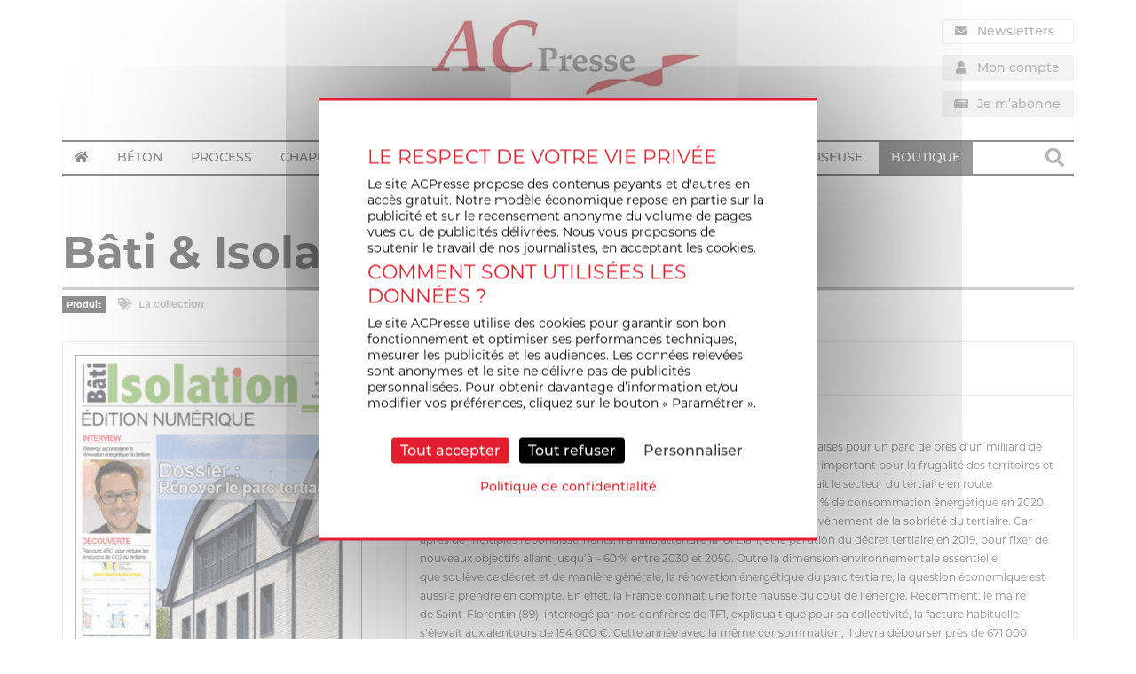

--- FILE ---
content_type: text/html; charset=utf-8
request_url: https://www.google.com/recaptcha/api2/anchor?ar=1&k=6LcgB00fAAAAAFKNYb8wzIdpFEadL45T29-mJ1eA&co=aHR0cHM6Ly93d3cuYWNwcmVzc2UuZnI6NDQz&hl=fr&v=PoyoqOPhxBO7pBk68S4YbpHZ&theme=light&size=invisible&badge=bottomright&anchor-ms=20000&execute-ms=30000&cb=9dqexyo1lnhf
body_size: 49547
content:
<!DOCTYPE HTML><html dir="ltr" lang="fr"><head><meta http-equiv="Content-Type" content="text/html; charset=UTF-8">
<meta http-equiv="X-UA-Compatible" content="IE=edge">
<title>reCAPTCHA</title>
<style type="text/css">
/* cyrillic-ext */
@font-face {
  font-family: 'Roboto';
  font-style: normal;
  font-weight: 400;
  font-stretch: 100%;
  src: url(//fonts.gstatic.com/s/roboto/v48/KFO7CnqEu92Fr1ME7kSn66aGLdTylUAMa3GUBHMdazTgWw.woff2) format('woff2');
  unicode-range: U+0460-052F, U+1C80-1C8A, U+20B4, U+2DE0-2DFF, U+A640-A69F, U+FE2E-FE2F;
}
/* cyrillic */
@font-face {
  font-family: 'Roboto';
  font-style: normal;
  font-weight: 400;
  font-stretch: 100%;
  src: url(//fonts.gstatic.com/s/roboto/v48/KFO7CnqEu92Fr1ME7kSn66aGLdTylUAMa3iUBHMdazTgWw.woff2) format('woff2');
  unicode-range: U+0301, U+0400-045F, U+0490-0491, U+04B0-04B1, U+2116;
}
/* greek-ext */
@font-face {
  font-family: 'Roboto';
  font-style: normal;
  font-weight: 400;
  font-stretch: 100%;
  src: url(//fonts.gstatic.com/s/roboto/v48/KFO7CnqEu92Fr1ME7kSn66aGLdTylUAMa3CUBHMdazTgWw.woff2) format('woff2');
  unicode-range: U+1F00-1FFF;
}
/* greek */
@font-face {
  font-family: 'Roboto';
  font-style: normal;
  font-weight: 400;
  font-stretch: 100%;
  src: url(//fonts.gstatic.com/s/roboto/v48/KFO7CnqEu92Fr1ME7kSn66aGLdTylUAMa3-UBHMdazTgWw.woff2) format('woff2');
  unicode-range: U+0370-0377, U+037A-037F, U+0384-038A, U+038C, U+038E-03A1, U+03A3-03FF;
}
/* math */
@font-face {
  font-family: 'Roboto';
  font-style: normal;
  font-weight: 400;
  font-stretch: 100%;
  src: url(//fonts.gstatic.com/s/roboto/v48/KFO7CnqEu92Fr1ME7kSn66aGLdTylUAMawCUBHMdazTgWw.woff2) format('woff2');
  unicode-range: U+0302-0303, U+0305, U+0307-0308, U+0310, U+0312, U+0315, U+031A, U+0326-0327, U+032C, U+032F-0330, U+0332-0333, U+0338, U+033A, U+0346, U+034D, U+0391-03A1, U+03A3-03A9, U+03B1-03C9, U+03D1, U+03D5-03D6, U+03F0-03F1, U+03F4-03F5, U+2016-2017, U+2034-2038, U+203C, U+2040, U+2043, U+2047, U+2050, U+2057, U+205F, U+2070-2071, U+2074-208E, U+2090-209C, U+20D0-20DC, U+20E1, U+20E5-20EF, U+2100-2112, U+2114-2115, U+2117-2121, U+2123-214F, U+2190, U+2192, U+2194-21AE, U+21B0-21E5, U+21F1-21F2, U+21F4-2211, U+2213-2214, U+2216-22FF, U+2308-230B, U+2310, U+2319, U+231C-2321, U+2336-237A, U+237C, U+2395, U+239B-23B7, U+23D0, U+23DC-23E1, U+2474-2475, U+25AF, U+25B3, U+25B7, U+25BD, U+25C1, U+25CA, U+25CC, U+25FB, U+266D-266F, U+27C0-27FF, U+2900-2AFF, U+2B0E-2B11, U+2B30-2B4C, U+2BFE, U+3030, U+FF5B, U+FF5D, U+1D400-1D7FF, U+1EE00-1EEFF;
}
/* symbols */
@font-face {
  font-family: 'Roboto';
  font-style: normal;
  font-weight: 400;
  font-stretch: 100%;
  src: url(//fonts.gstatic.com/s/roboto/v48/KFO7CnqEu92Fr1ME7kSn66aGLdTylUAMaxKUBHMdazTgWw.woff2) format('woff2');
  unicode-range: U+0001-000C, U+000E-001F, U+007F-009F, U+20DD-20E0, U+20E2-20E4, U+2150-218F, U+2190, U+2192, U+2194-2199, U+21AF, U+21E6-21F0, U+21F3, U+2218-2219, U+2299, U+22C4-22C6, U+2300-243F, U+2440-244A, U+2460-24FF, U+25A0-27BF, U+2800-28FF, U+2921-2922, U+2981, U+29BF, U+29EB, U+2B00-2BFF, U+4DC0-4DFF, U+FFF9-FFFB, U+10140-1018E, U+10190-1019C, U+101A0, U+101D0-101FD, U+102E0-102FB, U+10E60-10E7E, U+1D2C0-1D2D3, U+1D2E0-1D37F, U+1F000-1F0FF, U+1F100-1F1AD, U+1F1E6-1F1FF, U+1F30D-1F30F, U+1F315, U+1F31C, U+1F31E, U+1F320-1F32C, U+1F336, U+1F378, U+1F37D, U+1F382, U+1F393-1F39F, U+1F3A7-1F3A8, U+1F3AC-1F3AF, U+1F3C2, U+1F3C4-1F3C6, U+1F3CA-1F3CE, U+1F3D4-1F3E0, U+1F3ED, U+1F3F1-1F3F3, U+1F3F5-1F3F7, U+1F408, U+1F415, U+1F41F, U+1F426, U+1F43F, U+1F441-1F442, U+1F444, U+1F446-1F449, U+1F44C-1F44E, U+1F453, U+1F46A, U+1F47D, U+1F4A3, U+1F4B0, U+1F4B3, U+1F4B9, U+1F4BB, U+1F4BF, U+1F4C8-1F4CB, U+1F4D6, U+1F4DA, U+1F4DF, U+1F4E3-1F4E6, U+1F4EA-1F4ED, U+1F4F7, U+1F4F9-1F4FB, U+1F4FD-1F4FE, U+1F503, U+1F507-1F50B, U+1F50D, U+1F512-1F513, U+1F53E-1F54A, U+1F54F-1F5FA, U+1F610, U+1F650-1F67F, U+1F687, U+1F68D, U+1F691, U+1F694, U+1F698, U+1F6AD, U+1F6B2, U+1F6B9-1F6BA, U+1F6BC, U+1F6C6-1F6CF, U+1F6D3-1F6D7, U+1F6E0-1F6EA, U+1F6F0-1F6F3, U+1F6F7-1F6FC, U+1F700-1F7FF, U+1F800-1F80B, U+1F810-1F847, U+1F850-1F859, U+1F860-1F887, U+1F890-1F8AD, U+1F8B0-1F8BB, U+1F8C0-1F8C1, U+1F900-1F90B, U+1F93B, U+1F946, U+1F984, U+1F996, U+1F9E9, U+1FA00-1FA6F, U+1FA70-1FA7C, U+1FA80-1FA89, U+1FA8F-1FAC6, U+1FACE-1FADC, U+1FADF-1FAE9, U+1FAF0-1FAF8, U+1FB00-1FBFF;
}
/* vietnamese */
@font-face {
  font-family: 'Roboto';
  font-style: normal;
  font-weight: 400;
  font-stretch: 100%;
  src: url(//fonts.gstatic.com/s/roboto/v48/KFO7CnqEu92Fr1ME7kSn66aGLdTylUAMa3OUBHMdazTgWw.woff2) format('woff2');
  unicode-range: U+0102-0103, U+0110-0111, U+0128-0129, U+0168-0169, U+01A0-01A1, U+01AF-01B0, U+0300-0301, U+0303-0304, U+0308-0309, U+0323, U+0329, U+1EA0-1EF9, U+20AB;
}
/* latin-ext */
@font-face {
  font-family: 'Roboto';
  font-style: normal;
  font-weight: 400;
  font-stretch: 100%;
  src: url(//fonts.gstatic.com/s/roboto/v48/KFO7CnqEu92Fr1ME7kSn66aGLdTylUAMa3KUBHMdazTgWw.woff2) format('woff2');
  unicode-range: U+0100-02BA, U+02BD-02C5, U+02C7-02CC, U+02CE-02D7, U+02DD-02FF, U+0304, U+0308, U+0329, U+1D00-1DBF, U+1E00-1E9F, U+1EF2-1EFF, U+2020, U+20A0-20AB, U+20AD-20C0, U+2113, U+2C60-2C7F, U+A720-A7FF;
}
/* latin */
@font-face {
  font-family: 'Roboto';
  font-style: normal;
  font-weight: 400;
  font-stretch: 100%;
  src: url(//fonts.gstatic.com/s/roboto/v48/KFO7CnqEu92Fr1ME7kSn66aGLdTylUAMa3yUBHMdazQ.woff2) format('woff2');
  unicode-range: U+0000-00FF, U+0131, U+0152-0153, U+02BB-02BC, U+02C6, U+02DA, U+02DC, U+0304, U+0308, U+0329, U+2000-206F, U+20AC, U+2122, U+2191, U+2193, U+2212, U+2215, U+FEFF, U+FFFD;
}
/* cyrillic-ext */
@font-face {
  font-family: 'Roboto';
  font-style: normal;
  font-weight: 500;
  font-stretch: 100%;
  src: url(//fonts.gstatic.com/s/roboto/v48/KFO7CnqEu92Fr1ME7kSn66aGLdTylUAMa3GUBHMdazTgWw.woff2) format('woff2');
  unicode-range: U+0460-052F, U+1C80-1C8A, U+20B4, U+2DE0-2DFF, U+A640-A69F, U+FE2E-FE2F;
}
/* cyrillic */
@font-face {
  font-family: 'Roboto';
  font-style: normal;
  font-weight: 500;
  font-stretch: 100%;
  src: url(//fonts.gstatic.com/s/roboto/v48/KFO7CnqEu92Fr1ME7kSn66aGLdTylUAMa3iUBHMdazTgWw.woff2) format('woff2');
  unicode-range: U+0301, U+0400-045F, U+0490-0491, U+04B0-04B1, U+2116;
}
/* greek-ext */
@font-face {
  font-family: 'Roboto';
  font-style: normal;
  font-weight: 500;
  font-stretch: 100%;
  src: url(//fonts.gstatic.com/s/roboto/v48/KFO7CnqEu92Fr1ME7kSn66aGLdTylUAMa3CUBHMdazTgWw.woff2) format('woff2');
  unicode-range: U+1F00-1FFF;
}
/* greek */
@font-face {
  font-family: 'Roboto';
  font-style: normal;
  font-weight: 500;
  font-stretch: 100%;
  src: url(//fonts.gstatic.com/s/roboto/v48/KFO7CnqEu92Fr1ME7kSn66aGLdTylUAMa3-UBHMdazTgWw.woff2) format('woff2');
  unicode-range: U+0370-0377, U+037A-037F, U+0384-038A, U+038C, U+038E-03A1, U+03A3-03FF;
}
/* math */
@font-face {
  font-family: 'Roboto';
  font-style: normal;
  font-weight: 500;
  font-stretch: 100%;
  src: url(//fonts.gstatic.com/s/roboto/v48/KFO7CnqEu92Fr1ME7kSn66aGLdTylUAMawCUBHMdazTgWw.woff2) format('woff2');
  unicode-range: U+0302-0303, U+0305, U+0307-0308, U+0310, U+0312, U+0315, U+031A, U+0326-0327, U+032C, U+032F-0330, U+0332-0333, U+0338, U+033A, U+0346, U+034D, U+0391-03A1, U+03A3-03A9, U+03B1-03C9, U+03D1, U+03D5-03D6, U+03F0-03F1, U+03F4-03F5, U+2016-2017, U+2034-2038, U+203C, U+2040, U+2043, U+2047, U+2050, U+2057, U+205F, U+2070-2071, U+2074-208E, U+2090-209C, U+20D0-20DC, U+20E1, U+20E5-20EF, U+2100-2112, U+2114-2115, U+2117-2121, U+2123-214F, U+2190, U+2192, U+2194-21AE, U+21B0-21E5, U+21F1-21F2, U+21F4-2211, U+2213-2214, U+2216-22FF, U+2308-230B, U+2310, U+2319, U+231C-2321, U+2336-237A, U+237C, U+2395, U+239B-23B7, U+23D0, U+23DC-23E1, U+2474-2475, U+25AF, U+25B3, U+25B7, U+25BD, U+25C1, U+25CA, U+25CC, U+25FB, U+266D-266F, U+27C0-27FF, U+2900-2AFF, U+2B0E-2B11, U+2B30-2B4C, U+2BFE, U+3030, U+FF5B, U+FF5D, U+1D400-1D7FF, U+1EE00-1EEFF;
}
/* symbols */
@font-face {
  font-family: 'Roboto';
  font-style: normal;
  font-weight: 500;
  font-stretch: 100%;
  src: url(//fonts.gstatic.com/s/roboto/v48/KFO7CnqEu92Fr1ME7kSn66aGLdTylUAMaxKUBHMdazTgWw.woff2) format('woff2');
  unicode-range: U+0001-000C, U+000E-001F, U+007F-009F, U+20DD-20E0, U+20E2-20E4, U+2150-218F, U+2190, U+2192, U+2194-2199, U+21AF, U+21E6-21F0, U+21F3, U+2218-2219, U+2299, U+22C4-22C6, U+2300-243F, U+2440-244A, U+2460-24FF, U+25A0-27BF, U+2800-28FF, U+2921-2922, U+2981, U+29BF, U+29EB, U+2B00-2BFF, U+4DC0-4DFF, U+FFF9-FFFB, U+10140-1018E, U+10190-1019C, U+101A0, U+101D0-101FD, U+102E0-102FB, U+10E60-10E7E, U+1D2C0-1D2D3, U+1D2E0-1D37F, U+1F000-1F0FF, U+1F100-1F1AD, U+1F1E6-1F1FF, U+1F30D-1F30F, U+1F315, U+1F31C, U+1F31E, U+1F320-1F32C, U+1F336, U+1F378, U+1F37D, U+1F382, U+1F393-1F39F, U+1F3A7-1F3A8, U+1F3AC-1F3AF, U+1F3C2, U+1F3C4-1F3C6, U+1F3CA-1F3CE, U+1F3D4-1F3E0, U+1F3ED, U+1F3F1-1F3F3, U+1F3F5-1F3F7, U+1F408, U+1F415, U+1F41F, U+1F426, U+1F43F, U+1F441-1F442, U+1F444, U+1F446-1F449, U+1F44C-1F44E, U+1F453, U+1F46A, U+1F47D, U+1F4A3, U+1F4B0, U+1F4B3, U+1F4B9, U+1F4BB, U+1F4BF, U+1F4C8-1F4CB, U+1F4D6, U+1F4DA, U+1F4DF, U+1F4E3-1F4E6, U+1F4EA-1F4ED, U+1F4F7, U+1F4F9-1F4FB, U+1F4FD-1F4FE, U+1F503, U+1F507-1F50B, U+1F50D, U+1F512-1F513, U+1F53E-1F54A, U+1F54F-1F5FA, U+1F610, U+1F650-1F67F, U+1F687, U+1F68D, U+1F691, U+1F694, U+1F698, U+1F6AD, U+1F6B2, U+1F6B9-1F6BA, U+1F6BC, U+1F6C6-1F6CF, U+1F6D3-1F6D7, U+1F6E0-1F6EA, U+1F6F0-1F6F3, U+1F6F7-1F6FC, U+1F700-1F7FF, U+1F800-1F80B, U+1F810-1F847, U+1F850-1F859, U+1F860-1F887, U+1F890-1F8AD, U+1F8B0-1F8BB, U+1F8C0-1F8C1, U+1F900-1F90B, U+1F93B, U+1F946, U+1F984, U+1F996, U+1F9E9, U+1FA00-1FA6F, U+1FA70-1FA7C, U+1FA80-1FA89, U+1FA8F-1FAC6, U+1FACE-1FADC, U+1FADF-1FAE9, U+1FAF0-1FAF8, U+1FB00-1FBFF;
}
/* vietnamese */
@font-face {
  font-family: 'Roboto';
  font-style: normal;
  font-weight: 500;
  font-stretch: 100%;
  src: url(//fonts.gstatic.com/s/roboto/v48/KFO7CnqEu92Fr1ME7kSn66aGLdTylUAMa3OUBHMdazTgWw.woff2) format('woff2');
  unicode-range: U+0102-0103, U+0110-0111, U+0128-0129, U+0168-0169, U+01A0-01A1, U+01AF-01B0, U+0300-0301, U+0303-0304, U+0308-0309, U+0323, U+0329, U+1EA0-1EF9, U+20AB;
}
/* latin-ext */
@font-face {
  font-family: 'Roboto';
  font-style: normal;
  font-weight: 500;
  font-stretch: 100%;
  src: url(//fonts.gstatic.com/s/roboto/v48/KFO7CnqEu92Fr1ME7kSn66aGLdTylUAMa3KUBHMdazTgWw.woff2) format('woff2');
  unicode-range: U+0100-02BA, U+02BD-02C5, U+02C7-02CC, U+02CE-02D7, U+02DD-02FF, U+0304, U+0308, U+0329, U+1D00-1DBF, U+1E00-1E9F, U+1EF2-1EFF, U+2020, U+20A0-20AB, U+20AD-20C0, U+2113, U+2C60-2C7F, U+A720-A7FF;
}
/* latin */
@font-face {
  font-family: 'Roboto';
  font-style: normal;
  font-weight: 500;
  font-stretch: 100%;
  src: url(//fonts.gstatic.com/s/roboto/v48/KFO7CnqEu92Fr1ME7kSn66aGLdTylUAMa3yUBHMdazQ.woff2) format('woff2');
  unicode-range: U+0000-00FF, U+0131, U+0152-0153, U+02BB-02BC, U+02C6, U+02DA, U+02DC, U+0304, U+0308, U+0329, U+2000-206F, U+20AC, U+2122, U+2191, U+2193, U+2212, U+2215, U+FEFF, U+FFFD;
}
/* cyrillic-ext */
@font-face {
  font-family: 'Roboto';
  font-style: normal;
  font-weight: 900;
  font-stretch: 100%;
  src: url(//fonts.gstatic.com/s/roboto/v48/KFO7CnqEu92Fr1ME7kSn66aGLdTylUAMa3GUBHMdazTgWw.woff2) format('woff2');
  unicode-range: U+0460-052F, U+1C80-1C8A, U+20B4, U+2DE0-2DFF, U+A640-A69F, U+FE2E-FE2F;
}
/* cyrillic */
@font-face {
  font-family: 'Roboto';
  font-style: normal;
  font-weight: 900;
  font-stretch: 100%;
  src: url(//fonts.gstatic.com/s/roboto/v48/KFO7CnqEu92Fr1ME7kSn66aGLdTylUAMa3iUBHMdazTgWw.woff2) format('woff2');
  unicode-range: U+0301, U+0400-045F, U+0490-0491, U+04B0-04B1, U+2116;
}
/* greek-ext */
@font-face {
  font-family: 'Roboto';
  font-style: normal;
  font-weight: 900;
  font-stretch: 100%;
  src: url(//fonts.gstatic.com/s/roboto/v48/KFO7CnqEu92Fr1ME7kSn66aGLdTylUAMa3CUBHMdazTgWw.woff2) format('woff2');
  unicode-range: U+1F00-1FFF;
}
/* greek */
@font-face {
  font-family: 'Roboto';
  font-style: normal;
  font-weight: 900;
  font-stretch: 100%;
  src: url(//fonts.gstatic.com/s/roboto/v48/KFO7CnqEu92Fr1ME7kSn66aGLdTylUAMa3-UBHMdazTgWw.woff2) format('woff2');
  unicode-range: U+0370-0377, U+037A-037F, U+0384-038A, U+038C, U+038E-03A1, U+03A3-03FF;
}
/* math */
@font-face {
  font-family: 'Roboto';
  font-style: normal;
  font-weight: 900;
  font-stretch: 100%;
  src: url(//fonts.gstatic.com/s/roboto/v48/KFO7CnqEu92Fr1ME7kSn66aGLdTylUAMawCUBHMdazTgWw.woff2) format('woff2');
  unicode-range: U+0302-0303, U+0305, U+0307-0308, U+0310, U+0312, U+0315, U+031A, U+0326-0327, U+032C, U+032F-0330, U+0332-0333, U+0338, U+033A, U+0346, U+034D, U+0391-03A1, U+03A3-03A9, U+03B1-03C9, U+03D1, U+03D5-03D6, U+03F0-03F1, U+03F4-03F5, U+2016-2017, U+2034-2038, U+203C, U+2040, U+2043, U+2047, U+2050, U+2057, U+205F, U+2070-2071, U+2074-208E, U+2090-209C, U+20D0-20DC, U+20E1, U+20E5-20EF, U+2100-2112, U+2114-2115, U+2117-2121, U+2123-214F, U+2190, U+2192, U+2194-21AE, U+21B0-21E5, U+21F1-21F2, U+21F4-2211, U+2213-2214, U+2216-22FF, U+2308-230B, U+2310, U+2319, U+231C-2321, U+2336-237A, U+237C, U+2395, U+239B-23B7, U+23D0, U+23DC-23E1, U+2474-2475, U+25AF, U+25B3, U+25B7, U+25BD, U+25C1, U+25CA, U+25CC, U+25FB, U+266D-266F, U+27C0-27FF, U+2900-2AFF, U+2B0E-2B11, U+2B30-2B4C, U+2BFE, U+3030, U+FF5B, U+FF5D, U+1D400-1D7FF, U+1EE00-1EEFF;
}
/* symbols */
@font-face {
  font-family: 'Roboto';
  font-style: normal;
  font-weight: 900;
  font-stretch: 100%;
  src: url(//fonts.gstatic.com/s/roboto/v48/KFO7CnqEu92Fr1ME7kSn66aGLdTylUAMaxKUBHMdazTgWw.woff2) format('woff2');
  unicode-range: U+0001-000C, U+000E-001F, U+007F-009F, U+20DD-20E0, U+20E2-20E4, U+2150-218F, U+2190, U+2192, U+2194-2199, U+21AF, U+21E6-21F0, U+21F3, U+2218-2219, U+2299, U+22C4-22C6, U+2300-243F, U+2440-244A, U+2460-24FF, U+25A0-27BF, U+2800-28FF, U+2921-2922, U+2981, U+29BF, U+29EB, U+2B00-2BFF, U+4DC0-4DFF, U+FFF9-FFFB, U+10140-1018E, U+10190-1019C, U+101A0, U+101D0-101FD, U+102E0-102FB, U+10E60-10E7E, U+1D2C0-1D2D3, U+1D2E0-1D37F, U+1F000-1F0FF, U+1F100-1F1AD, U+1F1E6-1F1FF, U+1F30D-1F30F, U+1F315, U+1F31C, U+1F31E, U+1F320-1F32C, U+1F336, U+1F378, U+1F37D, U+1F382, U+1F393-1F39F, U+1F3A7-1F3A8, U+1F3AC-1F3AF, U+1F3C2, U+1F3C4-1F3C6, U+1F3CA-1F3CE, U+1F3D4-1F3E0, U+1F3ED, U+1F3F1-1F3F3, U+1F3F5-1F3F7, U+1F408, U+1F415, U+1F41F, U+1F426, U+1F43F, U+1F441-1F442, U+1F444, U+1F446-1F449, U+1F44C-1F44E, U+1F453, U+1F46A, U+1F47D, U+1F4A3, U+1F4B0, U+1F4B3, U+1F4B9, U+1F4BB, U+1F4BF, U+1F4C8-1F4CB, U+1F4D6, U+1F4DA, U+1F4DF, U+1F4E3-1F4E6, U+1F4EA-1F4ED, U+1F4F7, U+1F4F9-1F4FB, U+1F4FD-1F4FE, U+1F503, U+1F507-1F50B, U+1F50D, U+1F512-1F513, U+1F53E-1F54A, U+1F54F-1F5FA, U+1F610, U+1F650-1F67F, U+1F687, U+1F68D, U+1F691, U+1F694, U+1F698, U+1F6AD, U+1F6B2, U+1F6B9-1F6BA, U+1F6BC, U+1F6C6-1F6CF, U+1F6D3-1F6D7, U+1F6E0-1F6EA, U+1F6F0-1F6F3, U+1F6F7-1F6FC, U+1F700-1F7FF, U+1F800-1F80B, U+1F810-1F847, U+1F850-1F859, U+1F860-1F887, U+1F890-1F8AD, U+1F8B0-1F8BB, U+1F8C0-1F8C1, U+1F900-1F90B, U+1F93B, U+1F946, U+1F984, U+1F996, U+1F9E9, U+1FA00-1FA6F, U+1FA70-1FA7C, U+1FA80-1FA89, U+1FA8F-1FAC6, U+1FACE-1FADC, U+1FADF-1FAE9, U+1FAF0-1FAF8, U+1FB00-1FBFF;
}
/* vietnamese */
@font-face {
  font-family: 'Roboto';
  font-style: normal;
  font-weight: 900;
  font-stretch: 100%;
  src: url(//fonts.gstatic.com/s/roboto/v48/KFO7CnqEu92Fr1ME7kSn66aGLdTylUAMa3OUBHMdazTgWw.woff2) format('woff2');
  unicode-range: U+0102-0103, U+0110-0111, U+0128-0129, U+0168-0169, U+01A0-01A1, U+01AF-01B0, U+0300-0301, U+0303-0304, U+0308-0309, U+0323, U+0329, U+1EA0-1EF9, U+20AB;
}
/* latin-ext */
@font-face {
  font-family: 'Roboto';
  font-style: normal;
  font-weight: 900;
  font-stretch: 100%;
  src: url(//fonts.gstatic.com/s/roboto/v48/KFO7CnqEu92Fr1ME7kSn66aGLdTylUAMa3KUBHMdazTgWw.woff2) format('woff2');
  unicode-range: U+0100-02BA, U+02BD-02C5, U+02C7-02CC, U+02CE-02D7, U+02DD-02FF, U+0304, U+0308, U+0329, U+1D00-1DBF, U+1E00-1E9F, U+1EF2-1EFF, U+2020, U+20A0-20AB, U+20AD-20C0, U+2113, U+2C60-2C7F, U+A720-A7FF;
}
/* latin */
@font-face {
  font-family: 'Roboto';
  font-style: normal;
  font-weight: 900;
  font-stretch: 100%;
  src: url(//fonts.gstatic.com/s/roboto/v48/KFO7CnqEu92Fr1ME7kSn66aGLdTylUAMa3yUBHMdazQ.woff2) format('woff2');
  unicode-range: U+0000-00FF, U+0131, U+0152-0153, U+02BB-02BC, U+02C6, U+02DA, U+02DC, U+0304, U+0308, U+0329, U+2000-206F, U+20AC, U+2122, U+2191, U+2193, U+2212, U+2215, U+FEFF, U+FFFD;
}

</style>
<link rel="stylesheet" type="text/css" href="https://www.gstatic.com/recaptcha/releases/PoyoqOPhxBO7pBk68S4YbpHZ/styles__ltr.css">
<script nonce="9_Vzje7ySoqCOgjFAKm5fg" type="text/javascript">window['__recaptcha_api'] = 'https://www.google.com/recaptcha/api2/';</script>
<script type="text/javascript" src="https://www.gstatic.com/recaptcha/releases/PoyoqOPhxBO7pBk68S4YbpHZ/recaptcha__fr.js" nonce="9_Vzje7ySoqCOgjFAKm5fg">
      
    </script></head>
<body><div id="rc-anchor-alert" class="rc-anchor-alert"></div>
<input type="hidden" id="recaptcha-token" value="[base64]">
<script type="text/javascript" nonce="9_Vzje7ySoqCOgjFAKm5fg">
      recaptcha.anchor.Main.init("[\x22ainput\x22,[\x22bgdata\x22,\x22\x22,\[base64]/[base64]/[base64]/[base64]/[base64]/[base64]/[base64]/[base64]/[base64]/[base64]\\u003d\x22,\[base64]\\u003d\\u003d\x22,\x22wphhHQFjWUNGWW1xMGnCoU/Cg8OxDhHDlCnDqzHCjCXDkjrDrB/Cix/[base64]/[base64]/Cr37DukTDt0rCnR1JKxDCmsKCKcOfw5PCvcOKYjg4woLDv8O/[base64]/CkgDClWAIbwTDiMKEATFiw7/CmyPCqcKlwrIVbhvDrcO6F0nCmsKqPV4KXsKSW8OXwrZtb3nCusOZw5rDkyrCi8OfS8KXT8KLVcOCWQMLVsKswoDDmlYMwqk+AXPDmT/[base64]/DuFDCvTzCoMO4S8O5wp3Dvi1Ww5w5YsKnUhPCgcOvw6JERXlxw6Y5w6pudMOUwqQuNk/[base64]/[base64]/DslxVwqphRX/CmHg9wobDvMOgSB85T1NzVRLDlMOnwq/Dki9ww48UAA5/Pnplwq4dUQExJ1lWKG/[base64]/Dknsaw4ZfVhzCt8KxdgIpwr0IVcO8ccOMwqjDn8KoUVhMwpU7wqMONMOrw6cbHcKSw5R8e8KJwr5nacOkwpMNPcKAMcObGsKbHcO7Z8OMFAvCgsKew4pnwpjDsBLCpG3CvMKiwqcqV3wHFnTDg8OhwpHDkC/CqMK3TsKPNxMufMKDwpNYFsORwoMmacORwqNtfsOzEcKlw6klLcKzB8OCwoDCq1taw60rZ0zDuEvCuMKjwr/DoHktOhrDh8Ouwrgbw4PCusOXw5bDlSTCuisyCVwDAMOcw7hEZ8OFw77Cl8K+fsOlNcKCwrc/wq/Dk0HCjcKPfXRuDjPDmsKVJcO+wqvDhcK0Yi/CnTvDvxlOw5LCkMKvw4U3wpDDjmfDpVDCgwdLSiMFV8KQUsKDZcOnw6QVw7EGMlfDn2o3w6UvCl7CvcO4wpRdTsKywroffWljwrB1woEYYcOiXxbDrisYdMOMCiI8RsKAw6s2w7XDgsO0VQ/DhyzDgQ7CosOBPljDmMKvw5zCpFrCvcOtwp3CrwZWw5nCpcOnMQE8wr8xw6JeOhLDuURkB8OBw7xEwrzDoRtHwqZ3UsOrRsKKwqjCr8KSw6PCsSohw7Fzwr3CiMKpwqzDo3vCgMO+OMKbw7/CuhZveG94IRnCqcKawoZtwpxJwq49AcKEIsKzwqvDvCDCvT0lw45/PmfDnsKqwqUYd11/LMKBwogxecOoE0dvw71BwrNFBgvCvMOjw7nCssOMKQp9w4TDr8KTw4/DuVfDsWXDvV/CucOWwop8w4gmw4nDmRrCnS4pwocsYiLDssOoJAbDgcO2bj/Ck8OadcOAVxXCrcOww4HCn10DKMKnw5HDpSpqw6pTwr/Ckwdkw4ZvFDNzLsOCwrVTwoM8wqw/[base64]/DihpowqEBcMOdwodawrBlw7bDv8OnUGnCtkvCuwRmwoYVO8OewpDDhMKYU8O8wpfCusKdw7RpPgnDksKawrvCqMOdbXnColN/wqLCsDIsw7nCo13CkwBRXmBdUcKNNWM0B1XCvGjCoMObwr3CisOYOHnClFfCuEk/UjPCl8OSw7UHw7xkwrMzwoAodhTCoCTDj8Kae8OqOMKbRxULwrrDvVcnw4HCoHTCm8OPbcOXY1bCjsKbw63DssKqwoxSw7zCgMOCw6LDqnpkw659DnTDl8OIw4nCscKDKRoGORIfwrc/QsKCwo5DfsOUwrfDrMKjwpHDhcKsw7lkw7PDv8Khw51Fwrt4wqDDkgAqdcKSf1NMwo3DvMOuwpoEw55Hw5TDrzpKacKgEsO6FXwiK1NIJ38ZdxfChzXDlibCgsObwpUBwp3DvsO/Z3A/[base64]/DhcKVSsKuw5DCncKCI0TDk8KgE8K/dcKBwo90fMK3NVvDv8KpVgzDv8OGw7LChMKcBMO7w4/Ds1TDh8KZWsKBw6YIAzPChsOIMsO9w7Vewq9owrYsPMKVDEpmw4opw6AaLsOhw5jDh3JZTMOWHgB/wrXDl8OmwrIZw54Zw6xtwrHDqcO/YsO2CsOxwox9wqXCgFLCjMOFHEQrTMO/OcKVfHNScU3Cg8OoXMKPwqABJsKZwoNCwrNKwr5JSMKIwrjCmMOSwrIBEsKGf8OaQz/[base64]/IgMGccOzw5DDmgJpw6V+w73DhnJ6wqbDuDzClsK/[base64]/w43CsMKWFUfCuE8Ow4EBw7s1w4VCw4tAaMOJw4/[base64]/[base64]/CgMOAwrAgw5jDrQhTw79YwqvDoxI6wr3CtH9VwqnDm8KoHCgKGcKXw6hCKXHDvE3CmMKpw6c+wovCllnDrcKNw7ATYSEjwp8fwqLCr8KvQcKewqbDgcKQw5Vjw7zCrMOUwq0UA8KvwpQww4nDjS0RFhs2w7HDlUALw5vCocKVc8OBwrxuKsOyKcK9wpEPwr/Di8O9wqzDkS7DhATDrAnDpQ7Ch8KZZ2PDmcO/[base64]/[base64]/DgTU6w6rDncKmf8OnTcOjw7I5w4taVMKFPA4uwowcDgbCm8Oow79LN8OLwrzDpRhMIsOjwpnDrsOlw5nCmUsQXsOMEcK8w7thN3QPw7UlwpbDssOwwqwWXQ/CgyfDtMObwpF1wqlPw7nCkS5OW8OyMkhlw5XCkQ7DkMKvw4BCwrbCisOHDm5ZbMKTwo3DlMK3Y8OFw55mw4N3w7RDOcOjw5nCg8OfwpfDhsOhwqd+IsOWbH/CnAw3wowow5cXHMKmEjdjHwTCq8OKSgBMQUB9wq8zwpnCpyTCr3NHwq0yHcOXQMO2wrdSV8KNGFxEwrXDnMKFK8KmwqnDlTsGPMKrw6/CicOOVXXDmsO0aMKDw73CicOpe8ODSMOaw5nDol0/[base64]/WMKSwpHDkHvDtMOxwpfCn8Khw6F6bMOQw43CrhNywprDlsKdRnTCriwZQwfCsG3CqsOaw486cmTCjG3Cq8Ohw4FHw53DmjjCkX8awoXDtX3Cg8OiEwEEFEvDhxvDisO3wr/DqcKVRXDCt1nDh8O+D8OKwpvCnxBgw6Q/H8KOSydzScOgw7o8wo3DrHpATsK4BBhww6fDtMOmwqfDtsKvwr/CgcK0w6tsPMKBwotLwpDCg8KlNxgHw7HDlMK9wprDuMKef8KywrZOCgs7w40/wpwNJnBhwr94K8Ksw7hQJAPCuFx0Z1DCucKrw7DDsMOtw4QYEULCmQrCqR7DicOdNwzDhAHCpMO6w4ZEwrTDocKzVsKFwog4IhI+wqPCi8KCXD5POcO8UcO/OGrCtcKKwoA1TcOsRRUQw7nCscOXdsOTw4bCghnCnUQ0aighYnLDvMKbwoXClG4FbMONNMO8w4jDlMOxA8O2w54jAcOTwp09wo1XwpnCocKpBsKVwofDnsK9JMOFw43Cg8OUw5zDsVHDm217w5VkAMKBwofCtMKKesKyw6HDgsOjOzoxw6XDisO/[base64]/Dh8Khw4dewprDvsO3w6Iew4hQwrrDnhXCv8OpMUgLeMKhPisZNsO6wpzCvsOaw7bDgsK8w4/CnsKtc0/DuMOJwq/DtMO2e2N0w4J0GAJZN8OvbsOYS8KFw69Jwr9PQxcSw6PDoUpxwq4sw6/CljIGworCusOFwqnCpWRlTSBaWDDCjcORNipAwp50ecOhw75rbsKWMcKUw6bDlyHDmcOrwrjCoF12w5nDvxfCm8Omb8K0w4DDlxMjwpRLJMOqw7NAKE3CrWtGdsOJwo3DrsOZw5PCsiJVwqU9Ph3Dpw/Dq1zDmMOQQgYyw7/CjMOpw6DDpsKAwpbCqcOwRTjCocKJw7fDmFMnwprCu3fDt8O8W8OFw6HChMKmaWzCrGnClsOhU8KywojCtVRJw7/[base64]/DGh0FkfDicKJw7jCiyhbDcOvw77CsGINUGrCuA7Dl1l4wolHAcOCw6fCmcKQWn0Yw5bDsD3Cjj0nwooDwoDDqUQQSkQHwrDClMOrMcKCLGTChg/Ci8O7w4HDrnMYUMK6NynDlAPCtsOpwr4+RzHCqMKabRwdGyHDscO7wqk2w6LDicO5w6rCncO9woXCnzfCv09iXEpxwqjDuMOkAzDDn8K1woBiwp/CmcOkwo3Ci8Kww7HCvsOswrPClMKODsOwPMKewrrCulRMw5vCszI6WMOWEwM4TcKkw4JTwo9nw63DpMOvEV59wq0CTsOXwr5+w73CqWXCoW/CrHUcwozCnndVw75PE2/CiUjDp8OXOcOfBR4BfMKdS8OANlHDgkDCqcOYdDDCrsOnwpjCun4rZMONNsOmw4AUJMO2w73CoE4Uw67CicKdGy3Dnk/CssKdw6vCjQjDgGl/dcK6EH3DlXrCpMKJw7kqSMObdUBpGsKVw6nClnXCpsKlBcOYw7LDuMKAwpwERhrChnnDlQs3w5tdwpfDrsKuw7zCu8Kww7bDqSFxTsKaYEgMQHnDoHQKwrDDl3XCjmfCq8O+wqBsw6QKHMKZeMKAbMO+w69rZC/DjcKMw6leRMOycyjCtsKQwo7CpsOzWz7CviFRZsO7wrrDhGfCui/[base64]/[base64]/DtsKESzrDoQnCjMORLnHDsnfCtMOjGsOTR8K8w73Di8KawokVw6fCqsOPXArCqyPCoWrDjlRvw6rCh0Yhdy8PXMOFOsKHw4vDhMOZQMKEwqJFdsO8wrvCg8K7w43DvsOkw4TCtBTCqi/CnEFJBVTDuBXClBHCjMO9I8KEZ1Q9CXfCncOaHX7DsMO+w5PDucOXICYewpfDigDDrcKNw6xFw5IxBMK/MsK0P8K8BDjDlEzCvMOuGnFiw6xVwpx1wprCuWg5ZFANNsOdw5RpaQfCuMKYesKYF8Kaw5FDw4/Djy3CgRrCow7DtsKwCcKHL09jEBJFeMKcFcO1RcO9PXMuw4HCtC7CvcOVWcOWwozCusOxwpdhRMK+wqbCmCbCqsOSwrDCsBNWwpN1w57Cm8KVw7XCuVjDky4GwrTCksKAw54nwqrDsSgWwqXCm3RiN8OuPMK3w4Zuw6huw7HCscOQOzZdw6phw5PCiEjDpX/DrWLDpnkSw698ScKnd33DrEUZZ1ZSQMKWwrrCux53w6/DhMOrw47DrHxbf3Vuw6bDoGjDgEctKi5FZsKzwoUeUsOIw53DhSMqZsOSwqjCqcKhMMOJKcOtw5tcS8KyXjQwVMKxwqbDg8OXw7JAw6VPHEPCuyjCvMKsw47DncKiHUB4IlQ/FxbDiBbCvGzCjhZ6w5fCgG/CgnXCvMKQw59BwoMiFzxYHMKMwq7Dgj8ow5DCuTJaw6nDoEktwoYtw6EvwqoYwpbDvcKcE8O0wrwHb2A/wpDDimzCqcOsV05Fw5bCsjISQMKxChdjEUt+bcKKwoLDm8OVZcKswojCngTDqyPDvXRpw5LDrCTDi0DDucKPT1k8w7TDnBfDkD7CkMKPQS4Vf8K1w759fBvClsKIw7nChcKYX8KzwpAoRgknQQLCujvCusOKD8KJV0jCsG5bVMKMwpJPw4JiwqXCmMOPwq/CgcOYJcOyejHDn8O4wpLCgklMw6gTWMO4wqViZMO3bAzDsFvDoXU5EcOmR3TCu8OtwofDvmzCoi/[base64]/FMKubsKhVsOKw7DDmS8SwqRhw4AFw57DqifCvFvCvVfDjU/DsFrCoQkHYGIQwpnCoTHDlMKGJws2MijDlMKgRwPDqwLDmxDCmMOLw4nDtsKxIWXDiU83wq0mw7N5wq1mwpFSQMKIKXp2AWLCr8Kkw6wlw4MsEsOqwrVpw7rDoF/CncKuUcKvw4vCmcKqP8KPwrjCmcO+dcO4acK4w5bDscOnwrNmw5kIwqvDqXZ+wrjDkxXDssKNwqdLw6jDncOADkHCjMONShXDqWjCjcKwOhXClMOVw6nDuHo2wpZ/wqIECMKoU05VQHYpw4lVw6DDvSMJEsO8NMOCKMOuwqHCmMOEJ1zCiMOtf8KhGcKowpwsw6towrnCj8O4w7R0w53Dr8K4wp4HwojDhnLCvgkgwpVqwoxdw7PDuitHG8KGw7bDtsObSV4UZsKrw5h6w6bCq1AWwp/DpMOFwpbClMKrwoDCj8KyM8Krwr0ZwrUgwqZ7wq3Crikcw6jCiCzDi2TCpDhsbcOhwrNCw78MCsObwrHDicKAXRXCjDhqXxzCrsOaP8KZwp7CkzLCiGQKV8KKw5lGw757GCoJw5LDpcK2S8ONVMKXwqRWwrPDq0/DocK9YhTDiAHCjMOcwqZvGxTDuk9OwoYcw6wtGmTDqsO0w5xmKjLCsMOwT2zDtlsNwqLCqmTCrkDDiD4KwoXDuzrDjBpdDkpMw7bCpCTCksKPR1BKcMOGXlPCgcOSwrbDs2nCqMOzVmN6w4RzwrMFfhPCoiLDs8OKw7Eaw7LDmjfDnFthw7nDoFpmLj9jwp8/wpfCs8OJw5cww4hbQMOSc3QbIxNVc3bCrsKMw5Y6wqQAw57DrsOBDcKGV8KwDnbCpXfCtMO6Yg0kSWJWw7JxFXvDj8OddsKZwpbDinzCucK+wp/DvMKtwpPDui7Cn8KKdVPDn8KhwpLDoMKiw5HDgsOKIE3CrlvDjsOsw6HCj8OVXcKww5HDu0g6PgQwdMODXWlYOMOYGMOPCmlpwrbCssO+cMKlWUoiwrbChU0Cwq0bBcKuwqrCoXEzw4F+CcKHw5fCjMOuw7bCjsK6IsKIDhhnKQ/[base64]/CqUA7woPCsXJAOMKMwoVqwrvDuG7CsHkCwrTCpcOpw5/Cm8Kiw4YHA39bAVvChgUKUcKdWiHDo8KZV3BFQMOEwrtDPic9RMOsw6vDmSPDkcOSYsOmcMOZH8K8w5dzZ3kFVTsWSQ5wwqHDvksyUBJRw6Jowogaw53Cij5dTBkUKX/DhsKCw4NfdmYeKMO8wrHDoDLCqMObCWnDhwRiFAF9wonCjC0GwqAXZm3CpsOVwpHCijrCnCPDrwdew7TDmMKewodiwqsgPm/Co8KWwq7DicOcWsOuOMO3wrgXw4gaeyTDtsKnwpzDlR46TyvCuMK5UcO3w7JJwr/DvkhAEsOTYcOpY1XDnmEBElHDgXXDu8OxwrUib8KVdMKNw4R4N8KHPMOtw43CmFXCqMO1w4EFbMK2SxoWCsKxw6XCpcOPw6/[base64]/CncOvRsKbwobCvDDCmhHCgUIxwrfCq8KNGsK/[base64]/CjMKsUMO6XwzDmG0ywpU/w6xowr/CijDDtMOPSQjDi3rCsMKwwp3DrDvDnGXCrcKrw71EK1PCsnEtw6tmwrVWwoZaFMOtUjAQw4TDn8OTw53Cr3/[base64]/DlcKxw4kZw6XDpcO3woxXwofCtsKZMjpkwoDCohXCp1RLf8OLWsKmwoHCmMKkwrXCtsOheVLDmsOxQ0/[base64]/OcKKwqjCgsKXw6knw6Iqw4fDiggMwpnCiBjDgGfCqB3CoGw/wqDDmMKmLMOHwoE0YkR4w4DCtcKncU/CvTNpwpUbwrR3DMKYJxEuQsOvF27DiAFYwq8MwozDlcOacsKbG8KgwqRow5fCvcK6Z8O0QcKuVMK8DUQ/wpfCv8KpAz7ClW3DiMKGX3gjeCcZA1zCv8O9O8KZw7xXFMKKw7ZHGyLClAjChUvCq1DCmMOtVCbDnMOFLsKBw6E9G8KvJAjCh8KJMzkIW8K/ZjVvw5FwZcKfZAvDk8O3wqnCqzlAcMKqdzsXwqETw7/CqsOZVMKmWMKJw5tawojDvsKUw6TDpyMqAMO0wpdPwr/DqQNww43DjCfDrsKLwpwZwpbDmw/Dqihgw5psUcKsw7bCrxzDucKMwo/[base64]/[base64]/Cjgttw57Cv8KiYTHCi8KzesOTw7zDtEolbMOIw6LClyJLasOnw5Jcwpd9w7fChVfDsSEPAsOXw6ogw7Qzw5UyZcOPWDXDnMKtw4ERRsKjQcKNNEPDusKUMhcnw6M6w43Cs8K+WiDCscOQWcO3SMKkesOresKuM8KFwrHCpAhFwr9/[base64]/worCkXZxw4nClHJ5ZwnDl03DssK5wqzDs8Otw5RDFXBtw67CosKePsK3w4IAwpvCrcO2w6XDkcKJNsK8w4LCn0A/w7kBWEkRw7wpV8OydSdfw5drwqbDtEsxw7nDg8KoSTM8dxvDjzfCtcO7w43CncKDwqJXR2ZJwpPDogPCucKJCG0iw57CnMK1w5cBKgAXw6HDgV/CpcKKwp8FQcKuZMKuwoHDsHjDkMKbwptSwrUeHsOWw6g+T8Kxw7XCk8K8w4nClkTDlcOYwqpGwrBuwr9vJ8Ohw4h5w6nCnxd4GGXDm8Ofw55/QjsZw5PDhRPCnsKCw4okw7jDsAzDmx1kZkXDnwjDsWMyEkfDkjPDjcKpwoXCg8OXw6QKR8OUUsOvw5PDmxDCrVTCmTXCmgrCukTCtMOsw51swoJrw49/YCTCv8OdwpLDuMOgw4fCuXzDj8Kzw4pNJw4/wpgBw68FUEfCrsKBw7U2w4NkPAvDr8O/[base64]/OsKpwpJbNMOTSMOlw5JMw57DkjbDsMODw47CrVDDscKrLU/Co8KaPMKIBsOfw77DnQd+BMKIwp3Cn8KjNsOxwqwXw5bDijMAwpZEd8KswoHDj8OreMO6GTnDhDEBRw1pSj/CghvCh8OtbFQaw6TDtXtqwo/DksKJw7DCisOeJFHCugTDvBLCtUJkP8OhBzsNwo7CvsOgI8OVAWMkRcKNwqYWwoTDr8O1c8KiVUPDmg3CjcK/G8OUJ8Kzw7Yew6TClBksbsKMw64LwqkwwpBTw7ZRw7A5wpHDiMKHe07Dr31+ZyXCrxXCviAzf38rw5Amw7DDr8KHwqkOCMOvMG9+LcO4J8K+TMKTwqFjwpl1dsOdGGA1wpvCjMOPw4HDvzNxBkjCvSdTIcKvaW/CinnDs3nCp8KvJsOdw5DCmMONYMOgdxrCpcOLwrhbw6EYYMOwwp7DnTnCq8KBXw9PwqwEwq7CtzLDgSPCpRMdwr1QHzfDuMOBwp/DqcKRScOEwrbCowfDrxZ9SyjCizkIZW5Qwp7DjsOaC8K2w5g8w6/CjlPDt8OFAGbCn8OOwqjCskM0w4ppw7TCvknDtMOcw7EMwqY1VRvDqCnDiMKRw7tgwofCksKLw7HCo8K9JD4gwpbDphRADknCm8OuNsOeMsOywop4eMOnF8OIwrpXa3IkQ1wlw4TCsXTDoCEqNcOTUHTDo8KOLG3ClMKYNMKzwpB1ABzCnQxNKx3DkkM3wrhwwq/[base64]/DugYZwqtOw79Yw5zCjCvDpTjCsMOfP3XCiSrDpMK2PsKZPwZVMF3DhW9uwrbCv8Knw4fCpsOgwqXDo2TCqUTDt1rClRPDjcKIfMK8wpo7wrF9bFB7wrHCgFhAw7wJH1l5w5RXLsKjKSDDvHpPwqUzRMK/JsKtwrwZw5DDoMOtYMOJIcODMCcSw6nDhMKhSFVKd8Kbwrc6wofDjTLCr1HCrsKdw4oyex8RTXorwq52w7glw7Rnw5FPYl9UZTfCty4Vwr9Jw5VFw7/Ck8Olw4rDvg/CpMKhDh3Dhy3Dg8Kuwodow5cJQDLCtcOhGhpZQEx7F2/[base64]/ChF5CAcKLI8O5P2fDlsKIBsOMw4vChDU8GllFBGMIDgozw77CiDR8bcOswpXDlcOKw5TDqsO9TcOZwqzDgsOHw5/DtQtAd8OIaAXDrsOsw5YTwr7DqcOtJMOaURvDnVHCvVFrw6/Cp8Knw71HF1ImGsOlClfCkcOawprDvj5DIcOQaAzDmnQVw4/CoMOHdhrDtlhjw6DCqhTCshpfDV/CqCB2Og4MLMKow7jDkDHCi8KhWn8lwrtmwobCskgBBsOdFQPDvHY6w4fCsEs4RcOTw7fCswthVAnCk8KyVxMJUAvCkH9KwoNdwoNpTB9Ewr0FZsOzLsK5KSFBCB8Ew6TDhMKHcXnDnhYMbDrCg2Q/ZMO9LsOEw4h6YwdYw6QiwpzCi2fCjcOgw7NxbmfCncK0U2jCoBgmw4dwKz5tVTdXwqzCgcO1w4TCnsKyw4rDjl3Dnn5uH8O2wr9OUMOVHgXCujR7wrjCnsKpwqnDpMOfw7zCkyTCtQHDl8OIw4Z0wojCqcKoYUp0M8KYw7rCmi/DpxLCmkPDrMKII09IRUFdSWd8wqEUw6x6w7rCncKbwpo0w5rDjkXDk1nDgx0ePsKZMzRQA8KsMsK9wo7DksKEVWt5w6LCo8K7wpNew7fDh8KPY0LDsMKnQAbDsmcQwoEpGMKuKkgGwqUTw4wfw63DuxvCvFZVwrnCpcOvw5tYecKbw47DlMKrwpDDgXXClTd/cx3CiMOmRiNrwplbwqcBw7jDtygACMOTdScZTUXCjsKzwpzDintAwqEkE0YBMGd6w4ddVRAww7kLw4YuVkVHwrLDncK5w5TCgcKZwoo2FcOgwqPCkcKCOgHDuHfDmMOPF8OgTMOJw47DocK9QA1/TVHCs3oCFsO8VcKkdGwFTXEcwpZawqbCr8KeYj4tO8OKwrbCgsOqLsOhw4nDrMKMRxjDmEInwpQkBw1Jw4ZhwqHDuMK7MMOlVHwiNsOEwogROGpHHz/DrcO8w7RNw73DtArDrk8+VHtgwqptwoLDiMOkwq0dworCvxTCgcOlAsO2w7LDsMOcGhHDnzXDksOswpQFZBAVw6g4wrkhw5vCgSXDuXArfcO7Twt4wpDCrBXCtsOoMMKpJMONP8Kxw73ChcKywqdnDRlCw43DssOAwrnDjMK/w5AQP8KLE8OfwqxLwp/DnW/DocKWw4HCnFjDqX1iPyvDtsKVw4wjwozDgmDCrsOpfsKVP8Klw7rDs8ONw7BiwpDCmj7CtMKTw5zCinPCucOEEsO7MMOCNRbDrsKiZMKofE53wq1mw5nDhkzDmcOEw54TwqQ2YS5EwqXDjMKrw7jDkMO/w4LDtcKdw6lmwo11FcOTE8KQw5fDr8Olw6PDqcOXwpIjw5/CnjB2XzJ3BcK2wqRqw7TCvC/DiDrDgsONwonDiDjCvsKDwrVsw5zCmk3DpCAzw5x/G8OhU8OBZlXDiMKvwroOB8KOVAseX8KbwohGw5HCjB7Dg8OZw6ooBG0mwoMeZm9Ew4RefMOaDHzDhMOpR1zCmcKyM8KZO1/[base64]/[base64]/[base64]/DtXJ/w40Gw6TDosK+XMOAw5Z3w7nDtxPCuBxAAQTDuRbDthFvw6ZHw5h9Yl7CrcO3w77Cj8KNw6svw7TDuMOew7lAwoEBT8Onc8O9C8KrbcO+w7nCrcOpw5TDk8KgLUAicx1zwr3DisKIGlTCrWheE8OcGcO/w6XDqcKgGcOXVsKVw5LDuMO6wqPCiMONKQZCw6FVwogGa8O0J8OdP8KUw5YfacK7AVbDv1vDuMKow6w6aV3DuWLDo8KgPcOda8O8SMOGw65TGMOyaDM7TXTDgUzDp8Kuw6NUEV7DpBhnTSdqdjwfJ8K+wqrCgMKqSMOLVmILPX/[base64]/[base64]/[base64]/DmsO2fsOZbXbDqsKmWUZOPsKow5Z2RRjDtn1xB8K/w73DlcOhZcOLwqDCq0/DosO2w4QDwojCowjCncOrw5Zgw64KwqfDp8KNGMOKw6gjwrTClnbDlh0iw6DCjRzCtAXDi8OzKMOyRsOdB0xkwowIwqoUwonDvilrdAQNwrRlbsKdMWJAwoPCs2U6MBzCnsOIa8ObwrtBw4rCh8OLMcO/[base64]/[base64]/Dk0vCkUUjwqdSOxo8wowuBE7Do2LDpzXDpMOtwrfCryULeEPCo3Row5PCm8KbPj1+KxPDsU5WKcKwwpDCm1XCsyDCj8O+wrbDmDHClFrDhMOmwp/Co8KZRcOlwr15L3ZcTmPCikLClHZBw5HDjsO6WSQaEsOEw4/CmhzCqSNwwrnCuDEmLsOAXm3CtXbCssK9E8OZOR3DmsOkM8KzAsKjw7jDhA4rGyzDgnkpwoxUwqvDlMKybsKTFsKdMcO/w67DucORwpc8w4syw7fDgkjCoBkbVnplw5kVw4nChjF6UXgQdyB5w7ZkXFJoIcKCwqfCgibCkCQLOsOHw5lmw7siwr/[base64]/[base64]/CisOTI8O3K0fCmAHCjsK+WMK/w57DlDcBKk8kw73DmcOOdmPDnsK/[base64]/w4LCji3Cmgpsd8Klw6JQeHYvwr3CosK1AGbDu00wfyFoH8KzMsKOwrvClcK0w7YuVMOUwpDCkcKZwq06KFopasK0w452ZMKiHDHCvl3DqUc2d8O/wp3DpVEbM0oIwr3DlWslwpjDv10LQGoFLcO7WBxVw63CiVfCj8KmccO8w5fChEFiwoN4ZFUjVT/CvcO7woxrw6/DhMKfClVBM8KJSy/DjHfDqcK0PEtMKUXCucKGHRldLTMrw609w6jCigjDksOwGMO4S0vDqcOlOirDjMK2Nxs1wovCrHzDiMKHw6TCmcKswoAXw7zDjMOdUx7DnUrDtm8cw5FwwrvDgzxWw6XCph/CuhVCw4DDvCIaF8OxwonCkSjDtiRFwrQPw57CusKKw7RsP15KAMKZDMKhKMO4wpp2w5nDjcKUwpsiUV1GHcK5PCQxPFYWwpbDugzClAQWMQYnwpTCigFZw7rCl2RAw7/DvTjDtsKQAsKIBFclwqnCoMKzwrDDosOMw47DgsOEwrfDsMKAwrbDiGXCjEMGw4AowrbDsl7DvsKYWFclbRo3w5wlJHFbwqEYDMOJGFp4VRDCg8K/[base64]/DkMOZw48SwpPDlsKlwohfw4QlJEXDg1nCulXCkcOPOcK1w54wbkvCt8Kaw7lff0jCk8KRw6nDm3nChcOTw7LCn8OFTXwoT8KyVVPCscOMw5RCFcOxw5oWwqg2w7DDqcOYP1HDq8KUYhFOGMOhw4JpeWpqDFvDk1/DhCsrwolow6RmKxw4CcO3wpBYCCXCjhPDgWwRw4NyYzXCmsO9OF7CucOhfF/CgsKLwoxuUmFfcAQ+AxrCocOlw6HCuRnDrMOWUMOZwrE6wpoYCcORwoQnwr3CmcKCLsOxw5pLwq1XYMKhYcO1w7wzDsK7JcOgwqRowrMncHFjX2o5dsKAw5PCiy7Cs2UIDGLCpMKewpTDksO2wobDncKXNwYnw4xgWcOeFGLDvMKfw4R/[base64]/DrAQyw4kdw5RGZMKtPS7ChsKZEsO8wqHCrsOrwogrGmnCtGrCrRAnwpRQw7TCqcKROHDDucOLbE3DtMOBGcK/RS/DjVptw5YWw6zCrhxzD8OKaUQ3wocPQsK6wr/[base64]/[base64]/[base64]/QMO4wqvDm0ZiworCo8OpwoQ1w5/DnMOww4/[base64]/ERlaw74DwonDuMK/w7HDrsOOw7zCjsKqIMK3woHDvkNBP8KTQcOhw6dzw5DDkcObfUfDssOeOA3DqMOmV8OuDTNfw77DkhvDpFHCgcK6w7TDksKzRn18AMKyw6B/ZFN0wp/DoQYQbcKSwp/CvcKsRETDqDdAeh7CnzPDhcKpwpPDrjbCicKAw6/ChG/CjCfCtmY0Z8OECWcyPRrDjCtaNS0awrXCvsKnBXM6LCLCncOGwochJCwHXgjCusOZwrPDicKnw4bCiy3DvcONw57CuFZjwoDDhMOlwoDCi8KrUGbDpcKFwoNvwr8MwpXDnMK/w7lFw6hUHFZHUMONHinDig7Dl8OGAsK9N8OqwojDhsOxcMOkw554WMO/[base64]/wpUcwrXDrEvDrw8KQzkqwq/DicKkO8OsbsOyFcOiwrzCqy/CtF7CsMK6IGoPXVPDv09uMMKUBR8TBMKGCsOwSmAvJSFAecKqw74Aw6F4w7bDg8KoYcOEwpcHw4LDsEh7w5h2X8KhwpNmTkkIw6ggYcO3w75uHMKIwrTDsMOTw54awqIxw5pXX39HMcOXwqVlK8KBwpzDucKhw7hGJsKyJRYXwqdlRcK3w5vDhwILwpvDg0wMwq0Ywp/CssOcwpvCrsKww53CnUlywqjCgDknDC/[base64]/DqVJlwqUzw5g8w5k+FB9IFUp7IcKuC8O/wp1Mw6HCtk9JFgs/w5/CmcOwK8OSBWQswp3DnsKhw7DDicO1wrQKw6PDosOsIMKfwrzCqcOiWwQlw4XCgmfCmCHCq27CuhPCly/CgHInWGMGwqtFwrfDh3dJwpnCisOnwpzDm8OawrgWwrA/RMK5wrpCNXB/[base64]/wqjCiG7Colg+w4bDg1pDPMKcw7nCtE1nwq8SGMKDw7VPZgNbfRVuWMK/[base64]/Dq0rCv8OgwpHCm8OMTMK4MyTDiDxbw7jCk8O5woXDuMO0Iy7ClHgNwrDCosOEw4UyRGLCmGh7wrF+w6DDuXtjesOiHQvDl8K6w5t2KhEtW8Kbw49Wwo3Cq8O2w6Q/wr3DjAINw4ZCbMONUMO6wqRkw4vDlcOfwp3CimQfAiPDmw11CsKSwqjDkD45dMOSD8Ovw77CsVtgaAPDssOlXBfCvxZ/NMOFw4vDncOAak/Du0HCkMKsLsO7BGPDucOOCMOKwpjDsDQYwq3Cv8OqRcKPR8OnwqrCoTZ3fgXDtSnCqhdRw61WworCosKqA8KfVcKTwo9RBnV1wrbCscKdw7jCosOGwp4kKTlZDsOWMMOjwrNfdwwtw7Ikw5vCg8KZw7U4wq/CtTlGw4jCi305w7HCo8OHI3DDvsOawrx3wqLCoiLCjyfCi8Kxw64UwqDCql7CjsOQw54tDMOIESPCh8K3w5dgCcKkFMKew5pKw7QqJ8OAwqhNwoIiJhLDsyI5wrQochHCrEx+PB/CqC7CsnBTwpFUw4HDs31iacKqB8KZPkTCpMO5wqHDnmpFwrXCiMOPRsOJdsKIJ3VJwqPDl8K4CMKcw5AkwqAYw6LDmhXCnWItSk40U8OKw70/MMONw4HDkMKFw7BlcihKwrvDvgvCkcKYR1phDBfCtCnDvl4mZ3JAw5nDoU14TsKRSsKXFADCkcOww4zDvC/[base64]/DvX7Dg8KSwq3DuwPDvRfDk0LDmcKSCRbDozbCjyfDiDFZw69owoVgwqLDiBEZwrrCl1pQw7bDng/[base64]/DqcKNwrx/w74rG8OWwpHCvH1RPcKTwqlOTXfCty1tw4DDvg3Dr8KLAcKSN8KKBMOZw6c9wpjCvcODJsORwoTCl8OJWlgswpgjwrrCncOeS8OUw79kwpXDq8KRwrU4QljCksKXJ8OpFcOpSHBTw6QpRHM6wpHDhsKlwqhCZ8KnBcO3LcKrwqfDin/CmiVxw7rDjsOvw43Dn3TCgTgLwpV1G2LCg3BWWsO/wotawrrDiMONPTY+W8OMD8Oyw4nDhsKEw6HDssOFIQ/Cg8OWVMORw4LDiD7CnsOwOW5cwq4owpLDmsO/w5FwLsOpcVDDi8K/wpfChFvDm8OsRsOPwq1/[base64]/w7V8Jxc7wqvCgSfCmEfDpsOVwr9nIMO7BWxOw49DNMKdw554AMOrw508w6/CuVLChMOeAMOdVcKSMcKNZsOAWMO9wrErLjDDljDDiAsOwpRJw5chLlw/[base64]/DlQBCIMOEAFwDwqHDjGFlwqDDlCXCqjVMwpzCqWk9LCfDpUxDwo/[base64]/DlXrDuMK1wpRzOcKkYn7Dt8Oqw4nDr0J+HsOrw6ljw53DlRMIwpbDj8Krw4TChMKPw7sbwoHCsMOawoN2GB0XUU8UMlTCvWIUPDRbIho0woNqw7BydcOHwp8AOiLDnMOnHMK5wqIEw6cWwqPCjcKJfSdjcE/[base64]/Dq8KobMOowrUmw6VbLUwIw6U7CTvCgMKkw43Dn2wawrV+VMKDNsOPC8Kfwo07Ek43w5vDp8KWD8KcwqPCs8O/T15eR8Ksw4jDrcORw5PCtcKnHWjCiMOPw63Cg0rDvW3DriAfdwHDhMOSw4opLsKkwrh6C8OUAMOuw7c9Ck/CrwXCmG/[base64]/Zw/CrhzCm18qUVDCskgJwpZhwqgDwozCv8K3wo3CmcKjbMK4bnPDk3fDlBk2AcKrUcOhZ38LwrzDvTUFIMKww7Y6wqsOwrcewrY8w4bCmsOydsKCDsOed2FEw7ZYw5Rqw5/DpWV4PFvDpQJ8JFEcw6ReCk4ow5dYHAXDjsKsTh02MhFtw5rCvEFRWsKYwrY4w5rCu8KvNgBYwpLDjhdWwqYdXGvDhxBWcMKcw411wr7Dr8OEVMO/TgbDiWIjwrHCtsKbMH1nw7jDk3MKw4vCknjDn8KQwoYkJMKuwr9Ka8OoLzHDixlUwpZ0w4NOwo3CqTXDl8KqG1XDgGnDmAHDnTHChUFdwpllXk/CkV/CplQEBcKCw7TCqcK4DRjDrBRPw6HDm8OBwoNfd1zDlMK2YsKkIcO3wqFPQg3CrcKXfUPDl8KFOwgcZsOzw4XDmU/ClsKKwo/CnSfCgAMLw5fDhMK0FsKZw73CosK/[base64]/Cr8K6C1p4wpRFw4HDkmDDmFEKJivClsKsBcKCwpxCRCZ4XyIDesOuw4kIPMO/CcKUGBkAwq/CiMKOwoY3RznCuBbDvMKgNg9XeMKcL0vCuXHCu0Jcbydqw6nCpcKCwobClXLDu8O2w5EzIMKxw4bCuUbCnMKXUsKHw4IeRsKcwrTDpVfDuQfCtMKpwrDCmTjCtsKzQsOgw5/CiW09PcKXwoJ9QsOyWBdMTMKsw64JwpRsw5vDuUMywobDln5veVkGccKfDHlDJXTDtgEOURw\\u003d\x22],null,[\x22conf\x22,null,\x226LcgB00fAAAAAFKNYb8wzIdpFEadL45T29-mJ1eA\x22,0,null,null,null,0,[21,125,63,73,95,87,41,43,42,83,102,105,109,121],[1017145,362],0,null,null,null,null,0,null,0,null,700,1,null,0,\[base64]/76lBhnEnQkZnOKMAhk\\u003d\x22,0,1,null,null,1,null,0,1,null,null,null,0],\x22https://www.acpresse.fr:443\x22,null,[3,1,1],null,null,null,0,3600,[\x22https://www.google.com/intl/fr/policies/privacy/\x22,\x22https://www.google.com/intl/fr/policies/terms/\x22],\x22HyLsxNCVNYQUTEHDNOFJ1frxYdgpoJ0WPmyDsCRMtoc\\u003d\x22,0,0,null,1,1768612644534,0,0,[41,19],null,[106,171,226,163],\x22RC-uy_Mfz50p4nIKw\x22,null,null,null,null,null,\x220dAFcWeA5f8RVujzg77hjYYlM8UZjTysG_afqL4HgVwikaRw70hYUY44CETZ7bfS1BIs2cVFr6mE3Lb2sGqyfdb_g-YIsig4SXTg\x22,1768695444761]");
    </script></body></html>

--- FILE ---
content_type: application/javascript
request_url: https://www.acpresse.fr/wp-content/plugins/advanced-ads-selling/public/assets/js/ad-setup.js
body_size: 923
content:
jQuery( document ).ready(
	function ($) {
		function advads_selling_toggle_details_section() {

			// iterate through all ads.
			$( '.advanced-ads-selling-setup-ad-type:checked' ).each(
				function (key, el) {
					// get active sections.
					var ad_type = $( el ).val();

					// get parent container.
					var parent_container = $( el ).parents( '.advanced-ads-selling-setup-ad-details' );

					// highlight correct form fields.
					if ('image' === ad_type ) {
						parent_container.find( '.advanced-ads-selling-setup-ad-details-upload-label, .advanced-ads-selling-setup-ad-details-image-upload, .advanced-ads-selling-setup-ad-details-url, .advanced-ads-selling-setup-ad-details-url-input' ).show();
						parent_container.find( '.advanced-ads-selling-setup-ad-details-html-label, .advanced-ads-selling-setup-ad-details-html' ).hide();
					} else { // HTML is fallback.
						parent_container.find( '.advanced-ads-selling-setup-ad-details-html-label, .advanced-ads-selling-setup-ad-details-html' ).show();
						parent_container.find( '.advanced-ads-selling-setup-ad-details-upload-label, .advanced-ads-selling-setup-ad-details-image-upload, .advanced-ads-selling-setup-ad-details-url, .advanced-ads-selling-setup-ad-details-url-input' ).hide();
					}
				}
			);

		}

		advads_selling_toggle_details_section();
		// trigger, when selection is changed.
		$( '.advanced-ads-selling-setup-ad-type' ).click( advads_selling_toggle_details_section );
		// submit frontend ad form.
		$( '.advanced-ads-selling-setup-ad-details-submit' ).on(
			'click',
			function (e) {
				var uploadforms = document.querySelectorAll( '.advanced-ads-selling-setup-ad-details-upload-input' );
				uploadforms.forEach( function( el ) {
					// skip check if the upload form is not visible
					var style = window.getComputedStyle( el );
					if ( el.offsetParent === null ) {
						return;
					}

					var file = el.files[0];
					if ( file && file.size > AdvancedAdSelling.maxFileSize ) { // default is 1,000,000 bytes = 1 MB
						// Prevent default and display error
						e.preventDefault();
						alert( 'File size too large' );
						return false;
					}
				});
			}
		);

		// update prices dynamically.
		if ('object' == typeof AdvancedAdSelling) {
			var price_array = AdvancedAdSelling.product_prices;
		}
		jQuery( '#advads_selling_option_ad_price input' ).on( 'change', advads_selling_update_price );

		function advads_selling_update_price() {
			// when ad expiry is given.
			var total_price = 0;
			if (jQuery( '#advads_selling_option_ad_price input:checked' ).length) {
				var price_index = jQuery( '#advads_selling_option_ad_price input' ).length - jQuery( this ).parents( 'li' ).index() - 1; // needed to be reversed.
				total_price     = parseFloat( price_array[price_index]['price'] );
			}

			total_price = total_price.toFixed( 2 );
			total_price = total_price.toString();
			total_price = total_price.replace( '.', AdvancedAdSelling.woocommerce_price_decimal_sep );

			// write price into frontend.
			var selector = jQuery( '.price .woocommerce-ad-price' );
			var noRemove = selector.find( '.woocommerce-Price-currencySymbol' );
			jQuery( '.price .woocommerce-ad-price' ).html( noRemove );

			// place new price based on currency symbol position.
			switch ( AdvancedAdSelling.woocommerce_currency_position ) {
				case 'right' :
					jQuery( '.price .woocommerce-ad-price .woocommerce-Price-currencySymbol' ).before( total_price );
					break;
				case 'right_space' :
					jQuery( '.price .woocommerce-ad-price .woocommerce-Price-currencySymbol' ).before( total_price + '&nbsp;' );
					break;
				case 'left_space' :
					jQuery( '.price .woocommerce-ad-price .woocommerce-Price-currencySymbol' ).after( '&nbsp;' + total_price );
					break;
				default :
					jQuery( '.price .woocommerce-ad-price .woocommerce-Price-currencySymbol' ).after( total_price );
			}
		}
	}
);
